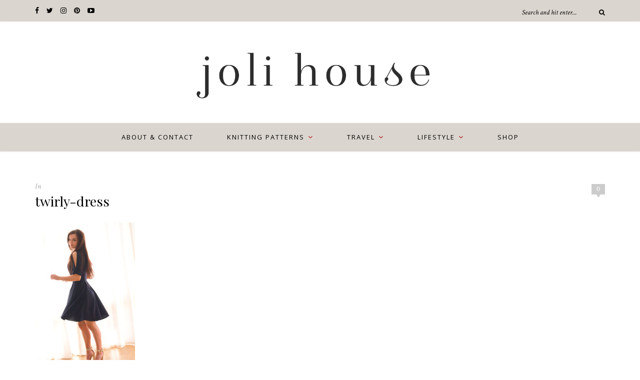

--- FILE ---
content_type: text/html; charset=UTF-8
request_url: https://www.jolihouse.com/aspire-style-blogger-style-off/twirly-dress/
body_size: 12298
content:
<!DOCTYPE html>
<html lang="en-GB">
<head>

	<meta charset="UTF-8">
	<meta http-equiv="X-UA-Compatible" content="IE=edge">
	<meta name="viewport" content="width=device-width, initial-scale=1">

	<link rel="profile" href="http://gmpg.org/xfn/11" />
	
		<link rel="shortcut icon" href="https://www.jolihouse.com/wp-content/uploads/2022/03/lace-yoke-sweater-1.jpg" />
		
	<link rel="alternate" type="application/rss+xml" title="Joli House RSS Feed" href="https://www.jolihouse.com/feed/" />
	<link rel="alternate" type="application/atom+xml" title="Joli House Atom Feed" href="https://www.jolihouse.com/feed/atom/" />
	<link rel="pingback" href="https://www.jolihouse.com/xmlrpc.php" />

	<meta name='robots' content='index, follow, max-image-preview:large, max-snippet:-1, max-video-preview:-1' />

	<!-- This site is optimized with the Yoast SEO plugin v23.3 - https://yoast.com/wordpress/plugins/seo/ -->
	<title>twirly-dress - Joli House</title>
	<link rel="canonical" href="https://www.jolihouse.com/aspire-style-blogger-style-off/twirly-dress/" />
	<meta property="og:locale" content="en_GB" />
	<meta property="og:type" content="article" />
	<meta property="og:title" content="twirly-dress - Joli House" />
	<meta property="og:url" content="https://www.jolihouse.com/aspire-style-blogger-style-off/twirly-dress/" />
	<meta property="og:site_name" content="Joli House" />
	<meta property="article:modified_time" content="2016-03-17T22:36:01+00:00" />
	<meta property="og:image" content="https://www.jolihouse.com/aspire-style-blogger-style-off/twirly-dress" />
	<meta property="og:image:width" content="683" />
	<meta property="og:image:height" content="1024" />
	<meta property="og:image:type" content="image/jpeg" />
	<script type="application/ld+json" class="yoast-schema-graph">{"@context":"https://schema.org","@graph":[{"@type":"WebPage","@id":"https://www.jolihouse.com/aspire-style-blogger-style-off/twirly-dress/","url":"https://www.jolihouse.com/aspire-style-blogger-style-off/twirly-dress/","name":"twirly-dress - Joli House","isPartOf":{"@id":"https://www.jolihouse.com/#website"},"primaryImageOfPage":{"@id":"https://www.jolihouse.com/aspire-style-blogger-style-off/twirly-dress/#primaryimage"},"image":{"@id":"https://www.jolihouse.com/aspire-style-blogger-style-off/twirly-dress/#primaryimage"},"thumbnailUrl":"https://www.jolihouse.com/wp-content/uploads/2016/03/twirly-dress.jpg","datePublished":"2016-03-06T16:43:05+00:00","dateModified":"2016-03-17T22:36:01+00:00","breadcrumb":{"@id":"https://www.jolihouse.com/aspire-style-blogger-style-off/twirly-dress/#breadcrumb"},"inLanguage":"en-GB","potentialAction":[{"@type":"ReadAction","target":["https://www.jolihouse.com/aspire-style-blogger-style-off/twirly-dress/"]}]},{"@type":"ImageObject","inLanguage":"en-GB","@id":"https://www.jolihouse.com/aspire-style-blogger-style-off/twirly-dress/#primaryimage","url":"https://www.jolihouse.com/wp-content/uploads/2016/03/twirly-dress.jpg","contentUrl":"https://www.jolihouse.com/wp-content/uploads/2016/03/twirly-dress.jpg","width":3456,"height":5184},{"@type":"BreadcrumbList","@id":"https://www.jolihouse.com/aspire-style-blogger-style-off/twirly-dress/#breadcrumb","itemListElement":[{"@type":"ListItem","position":1,"name":"aspire style blogger style off","item":"https://www.jolihouse.com/aspire-style-blogger-style-off/"},{"@type":"ListItem","position":2,"name":"twirly-dress"}]},{"@type":"WebSite","@id":"https://www.jolihouse.com/#website","url":"https://www.jolihouse.com/","name":"Joli House","description":"Blog &amp; website by UK knitwear designer Lily Kate France.","potentialAction":[{"@type":"SearchAction","target":{"@type":"EntryPoint","urlTemplate":"https://www.jolihouse.com/?s={search_term_string}"},"query-input":"required name=search_term_string"}],"inLanguage":"en-GB"}]}</script>
	<!-- / Yoast SEO plugin. -->


<link rel='dns-prefetch' href='//secure.gravatar.com' />
<link rel='dns-prefetch' href='//stats.wp.com' />
<link rel='dns-prefetch' href='//fonts.googleapis.com' />
<link rel='dns-prefetch' href='//v0.wordpress.com' />
<link rel='dns-prefetch' href='//widgets.wp.com' />
<link rel='dns-prefetch' href='//s0.wp.com' />
<link rel='dns-prefetch' href='//0.gravatar.com' />
<link rel='dns-prefetch' href='//1.gravatar.com' />
<link rel='dns-prefetch' href='//2.gravatar.com' />
<link rel='dns-prefetch' href='//jetpack.wordpress.com' />
<link rel='dns-prefetch' href='//public-api.wordpress.com' />
<link rel="alternate" type="application/rss+xml" title="Joli House &raquo; Feed" href="https://www.jolihouse.com/feed/" />
<link rel="alternate" type="application/rss+xml" title="Joli House &raquo; Comments Feed" href="https://www.jolihouse.com/comments/feed/" />
<link rel="alternate" type="application/rss+xml" title="Joli House &raquo; twirly-dress Comments Feed" href="https://www.jolihouse.com/aspire-style-blogger-style-off/twirly-dress/feed/" />
		<!-- This site uses the Google Analytics by MonsterInsights plugin v9.0.1 - Using Analytics tracking - https://www.monsterinsights.com/ -->
		<!-- Note: MonsterInsights is not currently configured on this site. The site owner needs to authenticate with Google Analytics in the MonsterInsights settings panel. -->
					<!-- No tracking code set -->
				<!-- / Google Analytics by MonsterInsights -->
		<script type="text/javascript">
/* <![CDATA[ */
window._wpemojiSettings = {"baseUrl":"https:\/\/s.w.org\/images\/core\/emoji\/15.0.3\/72x72\/","ext":".png","svgUrl":"https:\/\/s.w.org\/images\/core\/emoji\/15.0.3\/svg\/","svgExt":".svg","source":{"concatemoji":"https:\/\/www.jolihouse.com\/wp-includes\/js\/wp-emoji-release.min.js?ver=6.6.2"}};
/*! This file is auto-generated */
!function(i,n){var o,s,e;function c(e){try{var t={supportTests:e,timestamp:(new Date).valueOf()};sessionStorage.setItem(o,JSON.stringify(t))}catch(e){}}function p(e,t,n){e.clearRect(0,0,e.canvas.width,e.canvas.height),e.fillText(t,0,0);var t=new Uint32Array(e.getImageData(0,0,e.canvas.width,e.canvas.height).data),r=(e.clearRect(0,0,e.canvas.width,e.canvas.height),e.fillText(n,0,0),new Uint32Array(e.getImageData(0,0,e.canvas.width,e.canvas.height).data));return t.every(function(e,t){return e===r[t]})}function u(e,t,n){switch(t){case"flag":return n(e,"\ud83c\udff3\ufe0f\u200d\u26a7\ufe0f","\ud83c\udff3\ufe0f\u200b\u26a7\ufe0f")?!1:!n(e,"\ud83c\uddfa\ud83c\uddf3","\ud83c\uddfa\u200b\ud83c\uddf3")&&!n(e,"\ud83c\udff4\udb40\udc67\udb40\udc62\udb40\udc65\udb40\udc6e\udb40\udc67\udb40\udc7f","\ud83c\udff4\u200b\udb40\udc67\u200b\udb40\udc62\u200b\udb40\udc65\u200b\udb40\udc6e\u200b\udb40\udc67\u200b\udb40\udc7f");case"emoji":return!n(e,"\ud83d\udc26\u200d\u2b1b","\ud83d\udc26\u200b\u2b1b")}return!1}function f(e,t,n){var r="undefined"!=typeof WorkerGlobalScope&&self instanceof WorkerGlobalScope?new OffscreenCanvas(300,150):i.createElement("canvas"),a=r.getContext("2d",{willReadFrequently:!0}),o=(a.textBaseline="top",a.font="600 32px Arial",{});return e.forEach(function(e){o[e]=t(a,e,n)}),o}function t(e){var t=i.createElement("script");t.src=e,t.defer=!0,i.head.appendChild(t)}"undefined"!=typeof Promise&&(o="wpEmojiSettingsSupports",s=["flag","emoji"],n.supports={everything:!0,everythingExceptFlag:!0},e=new Promise(function(e){i.addEventListener("DOMContentLoaded",e,{once:!0})}),new Promise(function(t){var n=function(){try{var e=JSON.parse(sessionStorage.getItem(o));if("object"==typeof e&&"number"==typeof e.timestamp&&(new Date).valueOf()<e.timestamp+604800&&"object"==typeof e.supportTests)return e.supportTests}catch(e){}return null}();if(!n){if("undefined"!=typeof Worker&&"undefined"!=typeof OffscreenCanvas&&"undefined"!=typeof URL&&URL.createObjectURL&&"undefined"!=typeof Blob)try{var e="postMessage("+f.toString()+"("+[JSON.stringify(s),u.toString(),p.toString()].join(",")+"));",r=new Blob([e],{type:"text/javascript"}),a=new Worker(URL.createObjectURL(r),{name:"wpTestEmojiSupports"});return void(a.onmessage=function(e){c(n=e.data),a.terminate(),t(n)})}catch(e){}c(n=f(s,u,p))}t(n)}).then(function(e){for(var t in e)n.supports[t]=e[t],n.supports.everything=n.supports.everything&&n.supports[t],"flag"!==t&&(n.supports.everythingExceptFlag=n.supports.everythingExceptFlag&&n.supports[t]);n.supports.everythingExceptFlag=n.supports.everythingExceptFlag&&!n.supports.flag,n.DOMReady=!1,n.readyCallback=function(){n.DOMReady=!0}}).then(function(){return e}).then(function(){var e;n.supports.everything||(n.readyCallback(),(e=n.source||{}).concatemoji?t(e.concatemoji):e.wpemoji&&e.twemoji&&(t(e.twemoji),t(e.wpemoji)))}))}((window,document),window._wpemojiSettings);
/* ]]> */
</script>
<link rel='stylesheet' id='sbi_styles-css' href='https://www.jolihouse.com/wp-content/plugins/instagram-feed/css/sbi-styles.min.css?ver=6.5.0' type='text/css' media='all' />
<style id='wp-emoji-styles-inline-css' type='text/css'>

	img.wp-smiley, img.emoji {
		display: inline !important;
		border: none !important;
		box-shadow: none !important;
		height: 1em !important;
		width: 1em !important;
		margin: 0 0.07em !important;
		vertical-align: -0.1em !important;
		background: none !important;
		padding: 0 !important;
	}
</style>
<link rel='stylesheet' id='wp-block-library-css' href='https://www.jolihouse.com/wp-content/plugins/gutenberg/build/block-library/style.css?ver=19.1.0' type='text/css' media='all' />
<link rel='stylesheet' id='mediaelement-css' href='https://www.jolihouse.com/wp-includes/js/mediaelement/mediaelementplayer-legacy.min.css?ver=4.2.17' type='text/css' media='all' />
<link rel='stylesheet' id='wp-mediaelement-css' href='https://www.jolihouse.com/wp-includes/js/mediaelement/wp-mediaelement.min.css?ver=6.6.2' type='text/css' media='all' />
<style id='jetpack-sharing-buttons-style-inline-css' type='text/css'>
.jetpack-sharing-buttons__services-list{display:flex;flex-direction:row;flex-wrap:wrap;gap:0;list-style-type:none;margin:5px;padding:0}.jetpack-sharing-buttons__services-list.has-small-icon-size{font-size:12px}.jetpack-sharing-buttons__services-list.has-normal-icon-size{font-size:16px}.jetpack-sharing-buttons__services-list.has-large-icon-size{font-size:24px}.jetpack-sharing-buttons__services-list.has-huge-icon-size{font-size:36px}@media print{.jetpack-sharing-buttons__services-list{display:none!important}}.editor-styles-wrapper .wp-block-jetpack-sharing-buttons{gap:0;padding-inline-start:0}ul.jetpack-sharing-buttons__services-list.has-background{padding:1.25em 2.375em}
</style>
<style id='classic-theme-styles-inline-css' type='text/css'>
/*! This file is auto-generated */
.wp-block-button__link{color:#fff;background-color:#32373c;border-radius:9999px;box-shadow:none;text-decoration:none;padding:calc(.667em + 2px) calc(1.333em + 2px);font-size:1.125em}.wp-block-file__button{background:#32373c;color:#fff;text-decoration:none}
</style>
<link rel='stylesheet' id='contact-form-7-css' href='https://www.jolihouse.com/wp-content/plugins/contact-form-7/includes/css/styles.css?ver=5.9.8' type='text/css' media='all' />
<style id='global-styles-inline-css' type='text/css'>
:root{--wp--preset--aspect-ratio--square: 1;--wp--preset--aspect-ratio--4-3: 4/3;--wp--preset--aspect-ratio--3-4: 3/4;--wp--preset--aspect-ratio--3-2: 3/2;--wp--preset--aspect-ratio--2-3: 2/3;--wp--preset--aspect-ratio--16-9: 16/9;--wp--preset--aspect-ratio--9-16: 9/16;--wp--preset--color--black: #000000;--wp--preset--color--cyan-bluish-gray: #abb8c3;--wp--preset--color--white: #ffffff;--wp--preset--color--pale-pink: #f78da7;--wp--preset--color--vivid-red: #cf2e2e;--wp--preset--color--luminous-vivid-orange: #ff6900;--wp--preset--color--luminous-vivid-amber: #fcb900;--wp--preset--color--light-green-cyan: #7bdcb5;--wp--preset--color--vivid-green-cyan: #00d084;--wp--preset--color--pale-cyan-blue: #8ed1fc;--wp--preset--color--vivid-cyan-blue: #0693e3;--wp--preset--color--vivid-purple: #9b51e0;--wp--preset--gradient--vivid-cyan-blue-to-vivid-purple: linear-gradient(135deg,rgba(6,147,227,1) 0%,rgb(155,81,224) 100%);--wp--preset--gradient--light-green-cyan-to-vivid-green-cyan: linear-gradient(135deg,rgb(122,220,180) 0%,rgb(0,208,130) 100%);--wp--preset--gradient--luminous-vivid-amber-to-luminous-vivid-orange: linear-gradient(135deg,rgba(252,185,0,1) 0%,rgba(255,105,0,1) 100%);--wp--preset--gradient--luminous-vivid-orange-to-vivid-red: linear-gradient(135deg,rgba(255,105,0,1) 0%,rgb(207,46,46) 100%);--wp--preset--gradient--very-light-gray-to-cyan-bluish-gray: linear-gradient(135deg,rgb(238,238,238) 0%,rgb(169,184,195) 100%);--wp--preset--gradient--cool-to-warm-spectrum: linear-gradient(135deg,rgb(74,234,220) 0%,rgb(151,120,209) 20%,rgb(207,42,186) 40%,rgb(238,44,130) 60%,rgb(251,105,98) 80%,rgb(254,248,76) 100%);--wp--preset--gradient--blush-light-purple: linear-gradient(135deg,rgb(255,206,236) 0%,rgb(152,150,240) 100%);--wp--preset--gradient--blush-bordeaux: linear-gradient(135deg,rgb(254,205,165) 0%,rgb(254,45,45) 50%,rgb(107,0,62) 100%);--wp--preset--gradient--luminous-dusk: linear-gradient(135deg,rgb(255,203,112) 0%,rgb(199,81,192) 50%,rgb(65,88,208) 100%);--wp--preset--gradient--pale-ocean: linear-gradient(135deg,rgb(255,245,203) 0%,rgb(182,227,212) 50%,rgb(51,167,181) 100%);--wp--preset--gradient--electric-grass: linear-gradient(135deg,rgb(202,248,128) 0%,rgb(113,206,126) 100%);--wp--preset--gradient--midnight: linear-gradient(135deg,rgb(2,3,129) 0%,rgb(40,116,252) 100%);--wp--preset--font-size--small: 13px;--wp--preset--font-size--medium: 20px;--wp--preset--font-size--large: 36px;--wp--preset--font-size--x-large: 42px;--wp--preset--spacing--20: 0.44rem;--wp--preset--spacing--30: 0.67rem;--wp--preset--spacing--40: 1rem;--wp--preset--spacing--50: 1.5rem;--wp--preset--spacing--60: 2.25rem;--wp--preset--spacing--70: 3.38rem;--wp--preset--spacing--80: 5.06rem;--wp--preset--shadow--natural: 6px 6px 9px rgba(0, 0, 0, 0.2);--wp--preset--shadow--deep: 12px 12px 50px rgba(0, 0, 0, 0.4);--wp--preset--shadow--sharp: 6px 6px 0px rgba(0, 0, 0, 0.2);--wp--preset--shadow--outlined: 6px 6px 0px -3px rgba(255, 255, 255, 1), 6px 6px rgba(0, 0, 0, 1);--wp--preset--shadow--crisp: 6px 6px 0px rgba(0, 0, 0, 1);}:where(.is-layout-flex){gap: 0.5em;}:where(.is-layout-grid){gap: 0.5em;}body .is-layout-flex{display: flex;}.is-layout-flex{flex-wrap: wrap;align-items: center;}.is-layout-flex > :is(*, div){margin: 0;}body .is-layout-grid{display: grid;}.is-layout-grid > :is(*, div){margin: 0;}:where(.wp-block-columns.is-layout-flex){gap: 2em;}:where(.wp-block-columns.is-layout-grid){gap: 2em;}:where(.wp-block-post-template.is-layout-flex){gap: 1.25em;}:where(.wp-block-post-template.is-layout-grid){gap: 1.25em;}.has-black-color{color: var(--wp--preset--color--black) !important;}.has-cyan-bluish-gray-color{color: var(--wp--preset--color--cyan-bluish-gray) !important;}.has-white-color{color: var(--wp--preset--color--white) !important;}.has-pale-pink-color{color: var(--wp--preset--color--pale-pink) !important;}.has-vivid-red-color{color: var(--wp--preset--color--vivid-red) !important;}.has-luminous-vivid-orange-color{color: var(--wp--preset--color--luminous-vivid-orange) !important;}.has-luminous-vivid-amber-color{color: var(--wp--preset--color--luminous-vivid-amber) !important;}.has-light-green-cyan-color{color: var(--wp--preset--color--light-green-cyan) !important;}.has-vivid-green-cyan-color{color: var(--wp--preset--color--vivid-green-cyan) !important;}.has-pale-cyan-blue-color{color: var(--wp--preset--color--pale-cyan-blue) !important;}.has-vivid-cyan-blue-color{color: var(--wp--preset--color--vivid-cyan-blue) !important;}.has-vivid-purple-color{color: var(--wp--preset--color--vivid-purple) !important;}.has-black-background-color{background-color: var(--wp--preset--color--black) !important;}.has-cyan-bluish-gray-background-color{background-color: var(--wp--preset--color--cyan-bluish-gray) !important;}.has-white-background-color{background-color: var(--wp--preset--color--white) !important;}.has-pale-pink-background-color{background-color: var(--wp--preset--color--pale-pink) !important;}.has-vivid-red-background-color{background-color: var(--wp--preset--color--vivid-red) !important;}.has-luminous-vivid-orange-background-color{background-color: var(--wp--preset--color--luminous-vivid-orange) !important;}.has-luminous-vivid-amber-background-color{background-color: var(--wp--preset--color--luminous-vivid-amber) !important;}.has-light-green-cyan-background-color{background-color: var(--wp--preset--color--light-green-cyan) !important;}.has-vivid-green-cyan-background-color{background-color: var(--wp--preset--color--vivid-green-cyan) !important;}.has-pale-cyan-blue-background-color{background-color: var(--wp--preset--color--pale-cyan-blue) !important;}.has-vivid-cyan-blue-background-color{background-color: var(--wp--preset--color--vivid-cyan-blue) !important;}.has-vivid-purple-background-color{background-color: var(--wp--preset--color--vivid-purple) !important;}.has-black-border-color{border-color: var(--wp--preset--color--black) !important;}.has-cyan-bluish-gray-border-color{border-color: var(--wp--preset--color--cyan-bluish-gray) !important;}.has-white-border-color{border-color: var(--wp--preset--color--white) !important;}.has-pale-pink-border-color{border-color: var(--wp--preset--color--pale-pink) !important;}.has-vivid-red-border-color{border-color: var(--wp--preset--color--vivid-red) !important;}.has-luminous-vivid-orange-border-color{border-color: var(--wp--preset--color--luminous-vivid-orange) !important;}.has-luminous-vivid-amber-border-color{border-color: var(--wp--preset--color--luminous-vivid-amber) !important;}.has-light-green-cyan-border-color{border-color: var(--wp--preset--color--light-green-cyan) !important;}.has-vivid-green-cyan-border-color{border-color: var(--wp--preset--color--vivid-green-cyan) !important;}.has-pale-cyan-blue-border-color{border-color: var(--wp--preset--color--pale-cyan-blue) !important;}.has-vivid-cyan-blue-border-color{border-color: var(--wp--preset--color--vivid-cyan-blue) !important;}.has-vivid-purple-border-color{border-color: var(--wp--preset--color--vivid-purple) !important;}.has-vivid-cyan-blue-to-vivid-purple-gradient-background{background: var(--wp--preset--gradient--vivid-cyan-blue-to-vivid-purple) !important;}.has-light-green-cyan-to-vivid-green-cyan-gradient-background{background: var(--wp--preset--gradient--light-green-cyan-to-vivid-green-cyan) !important;}.has-luminous-vivid-amber-to-luminous-vivid-orange-gradient-background{background: var(--wp--preset--gradient--luminous-vivid-amber-to-luminous-vivid-orange) !important;}.has-luminous-vivid-orange-to-vivid-red-gradient-background{background: var(--wp--preset--gradient--luminous-vivid-orange-to-vivid-red) !important;}.has-very-light-gray-to-cyan-bluish-gray-gradient-background{background: var(--wp--preset--gradient--very-light-gray-to-cyan-bluish-gray) !important;}.has-cool-to-warm-spectrum-gradient-background{background: var(--wp--preset--gradient--cool-to-warm-spectrum) !important;}.has-blush-light-purple-gradient-background{background: var(--wp--preset--gradient--blush-light-purple) !important;}.has-blush-bordeaux-gradient-background{background: var(--wp--preset--gradient--blush-bordeaux) !important;}.has-luminous-dusk-gradient-background{background: var(--wp--preset--gradient--luminous-dusk) !important;}.has-pale-ocean-gradient-background{background: var(--wp--preset--gradient--pale-ocean) !important;}.has-electric-grass-gradient-background{background: var(--wp--preset--gradient--electric-grass) !important;}.has-midnight-gradient-background{background: var(--wp--preset--gradient--midnight) !important;}.has-small-font-size{font-size: var(--wp--preset--font-size--small) !important;}.has-medium-font-size{font-size: var(--wp--preset--font-size--medium) !important;}.has-large-font-size{font-size: var(--wp--preset--font-size--large) !important;}.has-x-large-font-size{font-size: var(--wp--preset--font-size--x-large) !important;}
:where(.wp-block-columns.is-layout-flex){gap: 2em;}:where(.wp-block-columns.is-layout-grid){gap: 2em;}
:root :where(.wp-block-pullquote){font-size: 1.5em;line-height: 1.6;}
:where(.wp-block-post-template.is-layout-flex){gap: 1.25em;}:where(.wp-block-post-template.is-layout-grid){gap: 1.25em;}
</style>
<link rel='stylesheet' id='perfect-pullquotes-styles-css' href='https://www.jolihouse.com/wp-content/plugins/perfect-pullquotes/perfect-pullquotes.css?ver=1.7.5' type='text/css' media='all' />
<link rel='stylesheet' id='payhip-sell-digital-downloads-plugin-styles-css' href='https://www.jolihouse.com/wp-content/plugins/payhip-sell-ebooks/public/assets/css/public.css?ver=1.0.0' type='text/css' media='all' />
<link rel='stylesheet' id='sp_style-css' href='https://www.jolihouse.com/wp-content/themes/oleander/style.css?ver=6.6.2' type='text/css' media='all' />
<link rel='stylesheet' id='fontawesome-css-css' href='https://www.jolihouse.com/wp-content/themes/oleander/css/font-awesome.min.css?ver=6.6.2' type='text/css' media='all' />
<link rel='stylesheet' id='bxslider-css-css' href='https://www.jolihouse.com/wp-content/themes/oleander/css/jquery.bxslider.css?ver=6.6.2' type='text/css' media='all' />
<link rel='stylesheet' id='responsive-css' href='https://www.jolihouse.com/wp-content/themes/oleander/css/responsive.css?ver=6.6.2' type='text/css' media='all' />
<link rel='stylesheet' id='default_font-css' href='https://fonts.googleapis.com/css?family=Open+Sans%3A400%2C400italic%2C700%2C700italic&#038;subset=latin%2Clatin-ext&#038;ver=6.6.2' type='text/css' media='all' />
<link rel='stylesheet' id='default_headings-css' href='https://fonts.googleapis.com/css?family=Playfair+Display%3A400%2C400italic%2C700%2C700italic&#038;subset=latin%2Clatin-ext&#038;ver=6.6.2' type='text/css' media='all' />
<link rel='stylesheet' id='default_secondary-css' href='https://fonts.googleapis.com/css?family=Crimson+Text%3A400%2C400italic%2C700&#038;ver=6.6.2' type='text/css' media='all' />
<link rel='stylesheet' id='__EPYT__style-css' href='https://www.jolihouse.com/wp-content/plugins/youtube-embed-plus/styles/ytprefs.min.css?ver=14.2.1.2' type='text/css' media='all' />
<style id='__EPYT__style-inline-css' type='text/css'>

                .epyt-gallery-thumb {
                        width: 33.333%;
                }
                
</style>
<link rel='stylesheet' id='jetpack_css-css' href='https://www.jolihouse.com/wp-content/plugins/jetpack/css/jetpack.css?ver=13.7.1' type='text/css' media='all' />
<script type="text/javascript" src="https://www.jolihouse.com/wp-includes/js/dist/vendor/wp-polyfill.min.js?ver=3.15.0" id="wp-polyfill-js"></script>
<script type="text/javascript" src="https://www.jolihouse.com/wp-content/plugins/gutenberg/build/hooks/index.min.js?ver=3aee234ea7807d8d70bc" id="wp-hooks-js"></script>
<script type="text/javascript" src="https://www.jolihouse.com/wp-content/plugins/gutenberg/build/i18n/index.min.js?ver=5baa98e4345eccc97e24" id="wp-i18n-js"></script>
<script type="text/javascript" id="wp-i18n-js-after">
/* <![CDATA[ */
wp.i18n.setLocaleData( { 'text direction\u0004ltr': [ 'ltr' ] } );
/* ]]> */
</script>
<script type="text/javascript" src="https://www.jolihouse.com/wp-includes/js/jquery/jquery.min.js?ver=3.7.1" id="jquery-core-js"></script>
<script type="text/javascript" src="https://www.jolihouse.com/wp-includes/js/jquery/jquery-migrate.min.js?ver=3.4.1" id="jquery-migrate-js"></script>
<script type="text/javascript" src="https://www.jolihouse.com/wp-content/plugins/payhip-sell-ebooks/public/assets/js/public.js?ver=1.0.0" id="payhip-sell-digital-downloads-plugin-script-js"></script>
<script type="text/javascript" id="__ytprefs__-js-extra">
/* <![CDATA[ */
var _EPYT_ = {"ajaxurl":"https:\/\/www.jolihouse.com\/wp-admin\/admin-ajax.php","security":"e307479608","gallery_scrolloffset":"20","eppathtoscripts":"https:\/\/www.jolihouse.com\/wp-content\/plugins\/youtube-embed-plus\/scripts\/","eppath":"https:\/\/www.jolihouse.com\/wp-content\/plugins\/youtube-embed-plus\/","epresponsiveselector":"[\"iframe.__youtube_prefs__\",\"iframe[src*='youtube.com']\",\"iframe[src*='youtube-nocookie.com']\",\"iframe[data-ep-src*='youtube.com']\",\"iframe[data-ep-src*='youtube-nocookie.com']\",\"iframe[data-ep-gallerysrc*='youtube.com']\"]","epdovol":"1","version":"14.2.1.2","evselector":"iframe.__youtube_prefs__[src], iframe[src*=\"youtube.com\/embed\/\"], iframe[src*=\"youtube-nocookie.com\/embed\/\"]","ajax_compat":"","maxres_facade":"eager","ytapi_load":"light","pause_others":"","stopMobileBuffer":"1","facade_mode":"","not_live_on_channel":"","vi_active":"","vi_js_posttypes":[]};
/* ]]> */
</script>
<script type="text/javascript" src="https://www.jolihouse.com/wp-content/plugins/youtube-embed-plus/scripts/ytprefs.min.js?ver=14.2.1.2" id="__ytprefs__-js"></script>
<link rel="https://api.w.org/" href="https://www.jolihouse.com/wp-json/" /><link rel="alternate" title="JSON" type="application/json" href="https://www.jolihouse.com/wp-json/wp/v2/media/7405" /><link rel="EditURI" type="application/rsd+xml" title="RSD" href="https://www.jolihouse.com/xmlrpc.php?rsd" />
<meta name="generator" content="WordPress 6.6.2" />
<link rel='shortlink' href='https://wp.me/a1jgLK-1Vr' />
<link rel="alternate" title="oEmbed (JSON)" type="application/json+oembed" href="https://www.jolihouse.com/wp-json/oembed/1.0/embed?url=https%3A%2F%2Fwww.jolihouse.com%2Faspire-style-blogger-style-off%2Ftwirly-dress%2F" />
<!-- Start Fluid Video Embeds Style Tag -->
<style type="text/css">
/* Fluid Video Embeds */
.fve-video-wrapper {
    position: relative;
    overflow: hidden;
    height: 0;
    background-color: transparent;
    padding-bottom: 56.25%;
    margin: 0.5em 0;
}
.fve-video-wrapper iframe,
.fve-video-wrapper object,
.fve-video-wrapper embed {
    position: absolute;
    display: block;
    top: 0;
    left: 0;
    width: 100%;
    height: 100%;
}
.fve-video-wrapper a.hyperlink-image {
    position: relative;
    display: none;
}
.fve-video-wrapper a.hyperlink-image img {
    position: relative;
    z-index: 2;
    width: 100%;
}
.fve-video-wrapper a.hyperlink-image .fve-play-button {
    position: absolute;
    left: 35%;
    top: 35%;
    right: 35%;
    bottom: 35%;
    z-index: 3;
    background-color: rgba(40, 40, 40, 0.75);
    background-size: 100% 100%;
    border-radius: 10px;
}
.fve-video-wrapper a.hyperlink-image:hover .fve-play-button {
    background-color: rgba(0, 0, 0, 0.85);
}
</style>
<!-- End Fluid Video Embeds Style Tag -->
		<script type="text/javascript">
			var _statcounter = _statcounter || [];
			_statcounter.push({"tags": {"author": "lily kate"}});
		</script>
				<!-- Start of StatCounter Code -->
		<script>
			<!--
			var sc_project=10027835;
			var sc_security="3336abc0";
						var scJsHost = (("https:" == document.location.protocol) ?
				"https://secure." : "http://www.");
			//-->
			
document.write("<sc"+"ript src='" +scJsHost +"statcounter.com/counter/counter.js'></"+"script>");		</script>
				<noscript><div class="statcounter"><a title="web analytics" href="https://statcounter.com/"><img class="statcounter" src="https://c.statcounter.com/10027835/0/3336abc0/0/" alt="web analytics" /></a></div></noscript>
		<!-- End of StatCounter Code -->
			<style>img#wpstats{display:none}</style>
		    <style type="text/css">
	
		#header { padding-top:0px; padding-bottom:0px; }
		#top-bar { background:#dad5cf; }		#top-bar { border-color:#dad5cf; }		#top-social a { color:#000000; }		#top-social a:hover { color:#b4050c; }		#top-search i { color:#000000; }				#top-search input { color:#000000; }
		#top-search ::-webkit-input-placeholder { color: #000000; }
		#top-search ::-moz-placeholder { color: #000000; }
		#top-search :-ms-input-placeholder { color: #000000; }
														#navigation { background-color:#dad5cf; }		#navigation { border-color:#dad5cf; }		#nav-wrapper .menu li a { color:#000000; }		#nav-wrapper .menu li.current-menu-item a, #nav-wrapper .menu li > a:hover { color:#b4050c }		#nav-wrapper .menu > li.menu-item-has-children > a:after { color:#b4050c; }		#nav-wrapper .menu .sub-menu, #nav-wrapper .menu .children { background-color: #dad5cf; }		#nav-wrapper .menu .sub-menu, #nav-wrapper .menu .children, #nav-wrapper ul.menu ul a, #nav-wrapper .menu ul ul a { border-color:#dad5cf ; }		#nav-wrapper ul.menu ul a, #nav-wrapper .menu ul ul a { color:#000000; }		#nav-wrapper ul.menu ul a:hover, #nav-wrapper .menu ul ul a:hover { background:#ffffff ; }		#nav-wrapper ul.menu ul a:hover, #nav-wrapper .menu ul ul a:hover { color:#b4050c ; }		.slicknav_menu .slicknav_icon-bar { background-color:#000000; }		.slicknav_nav, .slicknav_nav ul { background-color:#dad5cf; }		.slicknav_nav { border:1px solid #dad5cf; }		.slicknav_nav a { color:#000000; }		.slicknav_nav a:hover { color:#b4050c; }		.slicknav_nav a:hover { background-color:#ffffff; }		#mobile-social a { color:#000000; }		#mobile-social a:hover { color:#b4050c; }		
		.widget { border-color:#dad5cf; }				.widget-divider { color:#dad5cf; }				.social-widget a:hover { color:#dad5cf; }		
						#footer .widget-title>span:before, #footer .widget-title>span:after { border-color:#b4050c; }						.footer-social a { color:#000000; }		.footer-social a:hover { color:#b4050c; }		.footer-social { border-color:#dad5cf; }		#footer-copyright { color:#000000; }		.back-to-top { color:#000000; }		
				.post-header .cat a { color:#b4050c; }						.post-entry h1, .post-entry h2, .post-entry h3, .post-entry h4, .post-entry h5, .post-entry h6 { color:#b4050c; }		.more-button { background:#dad5cf; }		.more-button { border-color:#dad5cf; }		.more-button { color:#000000; }		.more-button:hover { background:#b4050c; }		.more-button:hover { border-color:#b4050c; }				.post-share a { color:#dad5cf; }		.post-share a:hover { color:#b4050c; }		
										
		.promo-overlay h4 { background:#dad5cf; }		.promo-overlay h4 span { color:#000000; }				
		a, .woocommerce .star-rating { color:#b4050c; }
																						
				.wp-block-columns { margin:0 -15px; }
.wp-block-column { padding:0 15px; }				
    </style>
    <!-- All in one Favicon 4.8 -->	
</head>

<meta name="pinterest-rich-pin" content="false" />

<body class="attachment attachment-template-default single single-attachment postid-7405 attachmentid-7405 attachment-jpeg">
	
		<div id="top-bar">
		
		<div class="container">
			
						<div id="top-social">
				
				<a href="http://facebook.com/https://www.facebook.com/groups/1046497502776201" target="_blank"><i class="fa fa-facebook"></i></a>				<a href="http://twitter.com/jolihouseblog" target="_blank"><i class="fa fa-twitter"></i></a>				<a href="http://instagram.com/lilykatemakes" target="_blank"><i class="fa fa-instagram"></i></a>				<a href="http://pinterest.com/lilykatefrance" target="_blank"><i class="fa fa-pinterest"></i></a>																<a href="http://youtube.com/https://www.youtube.com/channel/UCHuS84uunlks17z3URucNKA" target="_blank"><i class="fa fa-youtube-play"></i></a>																												
			</div>
						
						
						<div id="top-search">

				<form role="search" method="get" id="searchform" action="https://www.jolihouse.com/">
		<input type="text" placeholder="Search and hit enter..." name="s" id="s" />
		<i class="fa fa-search"></i>
</form>				
			</div>
						
		</div>
		
	</div>
		
	<header id="header">
	
		<div class="container">
		
			<div id="logo">
				
									
											<h2><a href="https://www.jolihouse.com"><img src="https://www.jolihouse.com/wp-content/uploads/2018/06/blog-header-smaller-36-px-charcoal-16_06_18.png" alt="Joli House" /></a></h2>
										
								
			</div>
		
		</div>
	
	</header>
	
	<nav id="navigation">
	
		<div class="container">
			
			<div id="nav-wrapper">
			
				<ul id="menu-top-menu" class="menu"><li id="menu-item-11596" class="menu-item menu-item-type-post_type menu-item-object-page menu-item-11596"><a href="https://www.jolihouse.com/about-me-2/">about &#038; contact</a></li>
<li id="menu-item-20852" class="menu-item menu-item-type-taxonomy menu-item-object-category menu-item-has-children menu-item-20852"><a href="https://www.jolihouse.com/category/knitting-patterns/">knitting patterns</a>
<ul class="sub-menu">
	<li id="menu-item-25731" class="menu-item menu-item-type-taxonomy menu-item-object-category menu-item-25731"><a href="https://www.jolihouse.com/category/knitting-patterns/sweaters/">sweaters</a></li>
	<li id="menu-item-25730" class="menu-item menu-item-type-taxonomy menu-item-object-category menu-item-25730"><a href="https://www.jolihouse.com/category/knitting-patterns/cardigans/">cardigans</a></li>
	<li id="menu-item-25729" class="menu-item menu-item-type-taxonomy menu-item-object-category menu-item-25729"><a href="https://www.jolihouse.com/category/knitting-patterns/vests/">vests</a></li>
	<li id="menu-item-25727" class="menu-item menu-item-type-taxonomy menu-item-object-category menu-item-25727"><a href="https://www.jolihouse.com/category/knitting-patterns/tops/">tops</a></li>
	<li id="menu-item-25728" class="menu-item menu-item-type-taxonomy menu-item-object-category menu-item-25728"><a href="https://www.jolihouse.com/category/knitting-patterns/accessories/">accessories</a></li>
	<li id="menu-item-11318" class="menu-item menu-item-type-post_type menu-item-object-page menu-item-11318"><a href="https://www.jolihouse.com/?page_id=11298">free knitting patterns</a></li>
</ul>
</li>
<li id="menu-item-7096" class="menu-item menu-item-type-taxonomy menu-item-object-category menu-item-has-children menu-item-7096"><a href="https://www.jolihouse.com/category/travel/">travel</a>
<ul class="sub-menu">
	<li id="menu-item-13656" class="menu-item menu-item-type-taxonomy menu-item-object-category menu-item-13656"><a href="https://www.jolihouse.com/category/travel/austria/">Austria</a></li>
	<li id="menu-item-13655" class="menu-item menu-item-type-taxonomy menu-item-object-category menu-item-13655"><a href="https://www.jolihouse.com/category/travel/croatia/">Croatia</a></li>
	<li id="menu-item-13659" class="menu-item menu-item-type-taxonomy menu-item-object-category menu-item-13659"><a href="https://www.jolihouse.com/category/travel/estonia/">Estonia</a></li>
	<li id="menu-item-13661" class="menu-item menu-item-type-taxonomy menu-item-object-category menu-item-13661"><a href="https://www.jolihouse.com/category/travel/france/">France</a></li>
	<li id="menu-item-13652" class="menu-item menu-item-type-taxonomy menu-item-object-category menu-item-13652"><a href="https://www.jolihouse.com/category/travel/germany/">Germany</a></li>
	<li id="menu-item-19136" class="menu-item menu-item-type-taxonomy menu-item-object-category menu-item-19136"><a href="https://www.jolihouse.com/category/travel/greece/">Greece</a></li>
	<li id="menu-item-13658" class="menu-item menu-item-type-taxonomy menu-item-object-category menu-item-13658"><a href="https://www.jolihouse.com/category/travel/hungary/">Hungary</a></li>
	<li id="menu-item-13660" class="menu-item menu-item-type-taxonomy menu-item-object-category menu-item-13660"><a href="https://www.jolihouse.com/category/travel/ireland/">Ireland</a></li>
	<li id="menu-item-13653" class="menu-item menu-item-type-taxonomy menu-item-object-category menu-item-13653"><a href="https://www.jolihouse.com/category/travel/italy/">Italy</a></li>
	<li id="menu-item-13732" class="menu-item menu-item-type-taxonomy menu-item-object-category menu-item-13732"><a href="https://www.jolihouse.com/category/travel/netherlands/">Netherlands</a></li>
	<li id="menu-item-13654" class="menu-item menu-item-type-taxonomy menu-item-object-category menu-item-13654"><a href="https://www.jolihouse.com/category/travel/portugal/">Portugal</a></li>
	<li id="menu-item-13657" class="menu-item menu-item-type-taxonomy menu-item-object-category menu-item-13657"><a href="https://www.jolihouse.com/category/travel/slovenia/">Slovenia</a></li>
	<li id="menu-item-13651" class="menu-item menu-item-type-taxonomy menu-item-object-category menu-item-13651"><a href="https://www.jolihouse.com/category/travel/spain/">Spain</a></li>
	<li id="menu-item-19137" class="menu-item menu-item-type-taxonomy menu-item-object-category menu-item-19137"><a href="https://www.jolihouse.com/category/travel/switzerland/">Switzerland</a></li>
	<li id="menu-item-13650" class="menu-item menu-item-type-taxonomy menu-item-object-category menu-item-13650"><a href="https://www.jolihouse.com/category/travel/uk-travel/">UK travel</a></li>
</ul>
</li>
<li id="menu-item-5428" class="menu-item menu-item-type-taxonomy menu-item-object-category menu-item-has-children menu-item-5428"><a href="https://www.jolihouse.com/category/lifestyle/">lifestyle</a>
<ul class="sub-menu">
	<li id="menu-item-5425" class="menu-item menu-item-type-taxonomy menu-item-object-category menu-item-has-children menu-item-5425"><a href="https://www.jolihouse.com/category/fashion/">fashion</a>
	<ul class="sub-menu">
		<li id="menu-item-7659" class="menu-item menu-item-type-taxonomy menu-item-object-category menu-item-7659"><a href="https://www.jolihouse.com/category/fashion/">all personal style</a></li>
		<li id="menu-item-19139" class="menu-item menu-item-type-taxonomy menu-item-object-category menu-item-19139"><a href="https://www.jolihouse.com/category/fashion/sustainable-local-fashion/">sustainable / local fashion</a></li>
	</ul>
</li>
	<li id="menu-item-5430" class="menu-item menu-item-type-taxonomy menu-item-object-category menu-item-5430"><a href="https://www.jolihouse.com/category/fitness/">fitness</a></li>
	<li id="menu-item-5431" class="menu-item menu-item-type-taxonomy menu-item-object-category menu-item-5431"><a href="https://www.jolihouse.com/category/ramblings/">ramblings</a></li>
	<li id="menu-item-7097" class="menu-item menu-item-type-taxonomy menu-item-object-category menu-item-7097"><a href="https://www.jolihouse.com/category/diary/">diaries</a></li>
	<li id="menu-item-14528" class="menu-item menu-item-type-taxonomy menu-item-object-category menu-item-14528"><a href="https://www.jolihouse.com/category/modelling/">modelling</a></li>
	<li id="menu-item-5426" class="menu-item menu-item-type-taxonomy menu-item-object-category menu-item-5426"><a href="https://www.jolihouse.com/category/blogging/">blogging</a></li>
	<li id="menu-item-19148" class="menu-item menu-item-type-taxonomy menu-item-object-category menu-item-19148"><a href="https://www.jolihouse.com/category/lifestyle/open-university/">Open University</a></li>
</ul>
</li>
<li id="menu-item-26933" class="menu-item menu-item-type-custom menu-item-object-custom menu-item-26933"><a href="https://payhip.com/lilykatemakes">shop</a></li>
</ul>				
			</div>
			
			<div class="menu-mobile"></div>
			
			<div id="mobile-social">
				
				<a href="http://facebook.com/https://www.facebook.com/groups/1046497502776201" target="_blank"><i class="fa fa-facebook"></i></a>				<a href="http://twitter.com/jolihouseblog" target="_blank"><i class="fa fa-twitter"></i></a>				<a href="http://instagram.com/lilykatemakes" target="_blank"><i class="fa fa-instagram"></i></a>				<a href="http://pinterest.com/lilykatefrance" target="_blank"><i class="fa fa-pinterest"></i></a>																<a href="http://youtube.com/https://www.youtube.com/channel/UCHuS84uunlks17z3URucNKA" target="_blank"><i class="fa fa-youtube-play"></i></a>																								
			</div>
		
		</div>
	
	</nav>	
	<div class="container">
		
		<div id="content">
			
						
			<div id="main" class="fullwidth">
			
								
					<article id="post-7405" class="post-7405 attachment type-attachment status-inherit hentry">
					
	<div class="post-header">
		
				<span class="comment-box"><a href="https://www.jolihouse.com/aspire-style-blogger-style-off/twirly-dress/#respond">0</a></span>
			
				<span class="cat"><span class="by">In</span> </span>
				
					<h1>twirly-dress</h1>
				
	</div>
	
			
				
		
	<div class="post-entry"> 
		
				
			<p class="attachment"><a href='https://www.jolihouse.com/wp-content/uploads/2016/03/twirly-dress.jpg'><img fetchpriority="high" decoding="async" width="200" height="300" src="https://www.jolihouse.com/wp-content/uploads/2016/03/twirly-dress-200x300.jpg" class="attachment-medium size-medium" alt="" srcset="https://www.jolihouse.com/wp-content/uploads/2016/03/twirly-dress-200x300.jpg 200w, https://www.jolihouse.com/wp-content/uploads/2016/03/twirly-dress-100x150.jpg 100w, https://www.jolihouse.com/wp-content/uploads/2016/03/twirly-dress-768x1152.jpg 768w, https://www.jolihouse.com/wp-content/uploads/2016/03/twirly-dress-683x1024.jpg 683w" sizes="(max-width: 200px) 100vw, 200px" /></a></p>
			
				
				
							
						
	</div>
	
		
	<div class="post-meta">
		<div class="meta-info">
			<span class="meta-date">6th March 2016</span> <span class="by">By</span> <a href="https://www.jolihouse.com/author/lily/" title="Posts by lily kate" rel="author">lily kate</a>		</div>
		
			
		<div class="post-share">
		
						
			<a target="_blank" href="https://www.facebook.com/sharer/sharer.php?u=https://www.jolihouse.com/aspire-style-blogger-style-off/twirly-dress/"><i class="fa fa-facebook"></i> <span>Share</span></a>
			<a target="_blank" href="https://twitter.com/home?status=Check%20out%20this%20article:%20twirly-dress%20-%20https://www.jolihouse.com/aspire-style-blogger-style-off/twirly-dress/"><i class="fa fa-twitter"></i> <span>Tweet</span></a>
						<a data-pin-do="none" target="_blank" href="https://pinterest.com/pin/create/button/?url=https://www.jolihouse.com/aspire-style-blogger-style-off/twirly-dress/&media=https://www.jolihouse.com/wp-content/uploads/2016/03/twirly-dress.jpg&description=twirly-dress"><i class="fa fa-pinterest"></i> <span>Pin it</span></a>
			<a target="_blank" href="https://plus.google.com/share?url=https://www.jolihouse.com/aspire-style-blogger-style-off/twirly-dress/"><i class="fa fa-google-plus"></i> <span>+1</span></a>
			
			
		</div>
				
	</div>
		
		
		
							
	<div class="post-comments" id="comments">
	
	<h4 class="widget-title">No Comments</h4><span class="widget-divider"></span><div class='comments'></div><div id='comments_pagination'></div>
		<div id="respond" class="comment-respond">
			<h3 id="reply-title" class="comment-reply-title">Leave a Reply<small><a rel="nofollow" id="cancel-comment-reply-link" href="/aspire-style-blogger-style-off/twirly-dress/#respond" style="display:none;">Cancel reply</a></small></h3>			<form id="commentform" class="comment-form">
				<iframe
					title="Comment Form"
					src="https://jetpack.wordpress.com/jetpack-comment/?blogid=19369032&#038;postid=7405&#038;comment_registration=0&#038;require_name_email=1&#038;stc_enabled=1&#038;stb_enabled=1&#038;show_avatars=1&#038;avatar_default=blank&#038;greeting=Leave+a+Reply&#038;jetpack_comments_nonce=63bd398897&#038;greeting_reply=Leave+a+Reply+to+%25s&#038;color_scheme=light&#038;lang=en_GB&#038;jetpack_version=13.7.1&#038;show_cookie_consent=10&#038;has_cookie_consent=0&#038;is_current_user_subscribed=0&#038;token_key=%3Bnormal%3B&#038;sig=a9c163271bd7d3beffcde3507c9f2127658fce36#parent=https%3A%2F%2Fwww.jolihouse.com%2Faspire-style-blogger-style-off%2Ftwirly-dress%2F"
											name="jetpack_remote_comment"
						style="width:100%; height: 430px; border:0;"
										class="jetpack_remote_comment"
					id="jetpack_remote_comment"
					sandbox="allow-same-origin allow-top-navigation allow-scripts allow-forms allow-popups"
				>
									</iframe>
									<!--[if !IE]><!-->
					<script>
						document.addEventListener('DOMContentLoaded', function () {
							var commentForms = document.getElementsByClassName('jetpack_remote_comment');
							for (var i = 0; i < commentForms.length; i++) {
								commentForms[i].allowTransparency = false;
								commentForms[i].scrolling = 'no';
							}
						});
					</script>
					<!--<![endif]-->
							</form>
		</div>

		
		<input type="hidden" name="comment_parent" id="comment_parent" value="" />

		<p class="akismet_comment_form_privacy_notice">This site uses Akismet to reduce spam. <a href="https://akismet.com/privacy/" target="_blank" rel="nofollow noopener">Learn how your comment data is processed</a>.</p>

</div> <!-- end comments div -->

</article>						
								
								
			</div>

	
		<!-- END CONTENT -->
		</div>
		
	<!-- END CONTAINER -->
	</div>
	
	<footer id="footer">
		
		<div class="container">
			
						<div class="footer-widgets">
			
				<div class="footer-widget">
									</div>
				
				<div class="footer-widget">
									</div>
				
				<div class="footer-widget">
									</div>
			
			</div>
						
						<div class="footer-social">
			
				<a href="http://facebook.com/https://www.facebook.com/groups/1046497502776201" target="_blank"><i class="fa fa-facebook"></i> <span>Facebook</span></a>				<a href="http://twitter.com/jolihouseblog" target="_blank"><i class="fa fa-twitter"></i> <span>Twitter</span></a>				<a href="http://instagram.com/lilykatemakes" target="_blank"><i class="fa fa-instagram"></i> <span>Instagram</span></a>				<a href="http://pinterest.com/lilykatefrance" target="_blank"><i class="fa fa-pinterest"></i> <span>Pinterest</span></a>																<a href="http://youtube.com/https://www.youtube.com/channel/UCHuS84uunlks17z3URucNKA" target="_blank"><i class="fa fa-youtube-play"></i> <span>Youtube</span></a>																												
			</div>
						
		</div>
	
	</footer>
	
	<div id="instagram-footer">
	<div id="block-4" class="instagram-widget widget_block">
<div id="sb_instagram"  class="sbi sbi_mob_col_3 sbi_tab_col_4 sbi_col_8 sbi_width_resp" style="padding-bottom: 2px;" data-feedid="*1"  data-res="auto" data-cols="8" data-colsmobile="3" data-colstablet="4" data-num="8" data-nummobile="9" data-item-padding="1" data-shortcode-atts="{&quot;cachetime&quot;:720}"  data-postid="7405" data-locatornonce="da841360f3" data-sbi-flags="favorLocal">
	
    <div id="sbi_images"  style="gap: 2px;">
		    </div>

	<div id="sbi_load" >

	
	
</div>

	    <span class="sbi_resized_image_data" data-feed-id="*1" data-resized="[]">
	</span>
	</div>

</div>	</div>
	
	<div id="footer-copyright">
		
		<div class="container">
			
			<p>&copy; 2015 - Solo Pine. All Rights Reserved. Designed &amp; Developed by <a href="http://solopine.com">SoloPine.com</a></p>
			<a href="#" class="back-to-top">Back to top <i class="fa fa-angle-up"></i></a>			
		</div>
		
	</div>
	
	<!-- Instagram Feed JS -->
<script type="text/javascript">
var sbiajaxurl = "https://www.jolihouse.com/wp-admin/admin-ajax.php";
</script>
<script type="text/javascript" src="https://www.jolihouse.com/wp-content/plugins/contact-form-7/includes/swv/js/index.js?ver=5.9.8" id="swv-js"></script>
<script type="text/javascript" id="contact-form-7-js-extra">
/* <![CDATA[ */
var wpcf7 = {"api":{"root":"https:\/\/www.jolihouse.com\/wp-json\/","namespace":"contact-form-7\/v1"},"cached":"1"};
/* ]]> */
</script>
<script type="text/javascript" id="contact-form-7-js-translations">
/* <![CDATA[ */
( function( domain, translations ) {
	var localeData = translations.locale_data[ domain ] || translations.locale_data.messages;
	localeData[""].domain = domain;
	wp.i18n.setLocaleData( localeData, domain );
} )( "contact-form-7", {"translation-revision-date":"2024-05-21 11:58:24+0000","generator":"GlotPress\/4.0.1","domain":"messages","locale_data":{"messages":{"":{"domain":"messages","plural-forms":"nplurals=2; plural=n != 1;","lang":"en_GB"},"Error:":["Error:"]}},"comment":{"reference":"includes\/js\/index.js"}} );
/* ]]> */
</script>
<script type="text/javascript" src="https://www.jolihouse.com/wp-content/plugins/contact-form-7/includes/js/index.js?ver=5.9.8" id="contact-form-7-js"></script>
<script type="text/javascript" src="https://www.jolihouse.com/wp-includes/js/imagesloaded.min.js?ver=5.0.0" id="imagesloaded-js"></script>
<script type="text/javascript" id="masonry-js-extra">
/* <![CDATA[ */
var pf_json_admin_data = {"ajaxURL":"https:\/\/www.jolihouse.com\/wp-admin\/admin-ajax.php"};
/* ]]> */
</script>
<script type="text/javascript" src="https://www.jolihouse.com/wp-includes/js/masonry.min.js?ver=4.2.2" id="masonry-js"></script>
<script type="text/javascript" src="https://www.jolihouse.com/wp-content/plugins/payhip-sell-ebooks/public/assets/js/pf-masonry-init.js" id="masonry-init-js"></script>
<script type="text/javascript" src="https://www.jolihouse.com/wp-content/themes/oleander/js/jquery.bxslider.min.js?ver=6.6.2" id="bxslider-js"></script>
<script type="text/javascript" src="https://www.jolihouse.com/wp-content/themes/oleander/js/jquery.slicknav.min.js?ver=6.6.2" id="slicknav-js"></script>
<script type="text/javascript" src="https://www.jolihouse.com/wp-content/themes/oleander/js/jquery.sticky.js?ver=6.6.2" id="sp_sticky-js"></script>
<script type="text/javascript" src="https://www.jolihouse.com/wp-content/themes/oleander/js/fitvids.js?ver=6.6.2" id="fitvids-js"></script>
<script type="text/javascript" src="https://www.jolihouse.com/wp-content/themes/oleander/js/solopine.js?ver=6.6.2" id="sp_scripts-js"></script>
<script type="text/javascript" src="https://www.jolihouse.com/wp-includes/js/comment-reply.min.js?ver=6.6.2" id="comment-reply-js" async="async" data-wp-strategy="async"></script>
<script type="text/javascript" src="https://www.jolihouse.com/wp-content/plugins/youtube-embed-plus/scripts/fitvids.min.js?ver=14.2.1.2" id="__ytprefsfitvids__-js"></script>
<script type="text/javascript" src="https://stats.wp.com/e-202605.js" id="jetpack-stats-js" data-wp-strategy="defer"></script>
<script type="text/javascript" id="jetpack-stats-js-after">
/* <![CDATA[ */
_stq = window._stq || [];
_stq.push([ "view", JSON.parse("{\"v\":\"ext\",\"blog\":\"19369032\",\"post\":\"7405\",\"tz\":\"0\",\"srv\":\"www.jolihouse.com\",\"j\":\"1:13.7.1\"}") ]);
_stq.push([ "clickTrackerInit", "19369032", "7405" ]);
/* ]]> */
</script>
<script defer type="text/javascript" src="https://www.jolihouse.com/wp-content/plugins/akismet/_inc/akismet-frontend.js?ver=1731521259" id="akismet-frontend-js"></script>
<script type="text/javascript" id="sbi_scripts-js-extra">
/* <![CDATA[ */
var sb_instagram_js_options = {"font_method":"svg","resized_url":"https:\/\/www.jolihouse.com\/wp-content\/uploads\/sb-instagram-feed-images\/","placeholder":"https:\/\/www.jolihouse.com\/wp-content\/plugins\/instagram-feed\/img\/placeholder.png","ajax_url":"https:\/\/www.jolihouse.com\/wp-admin\/admin-ajax.php"};
/* ]]> */
</script>
<script type="text/javascript" src="https://www.jolihouse.com/wp-content/plugins/instagram-feed/js/sbi-scripts.min.js?ver=6.5.0" id="sbi_scripts-js"></script>
		<script type="text/javascript">
			(function () {
				const iframe = document.getElementById( 'jetpack_remote_comment' );
								const watchReply = function() {
					// Check addComment._Jetpack_moveForm to make sure we don't monkey-patch twice.
					if ( 'undefined' !== typeof addComment && ! addComment._Jetpack_moveForm ) {
						// Cache the Core function.
						addComment._Jetpack_moveForm = addComment.moveForm;
						const commentParent = document.getElementById( 'comment_parent' );
						const cancel = document.getElementById( 'cancel-comment-reply-link' );

						function tellFrameNewParent ( commentParentValue ) {
							const url = new URL( iframe.src );
							if ( commentParentValue ) {
								url.searchParams.set( 'replytocom', commentParentValue )
							} else {
								url.searchParams.delete( 'replytocom' );
							}
							if( iframe.src !== url.href ) {
								iframe.src = url.href;
							}
						};

						cancel.addEventListener( 'click', function () {
							tellFrameNewParent( false );
						} );

						addComment.moveForm = function ( _, parentId ) {
							tellFrameNewParent( parentId );
							return addComment._Jetpack_moveForm.apply( null, arguments );
						};
					}
				}
				document.addEventListener( 'DOMContentLoaded', watchReply );
				// In WP 6.4+, the script is loaded asynchronously, so we need to wait for it to load before we monkey-patch the functions it introduces.
				document.querySelector('#comment-reply-js')?.addEventListener( 'load', watchReply );

				
				window.addEventListener( 'message', function ( event ) {
					if ( event.origin !== 'https://jetpack.wordpress.com' ) {
						return;
					}
					iframe.style.height = event.data + 'px';
				});
			})();
		</script>
			
</body>

</html>